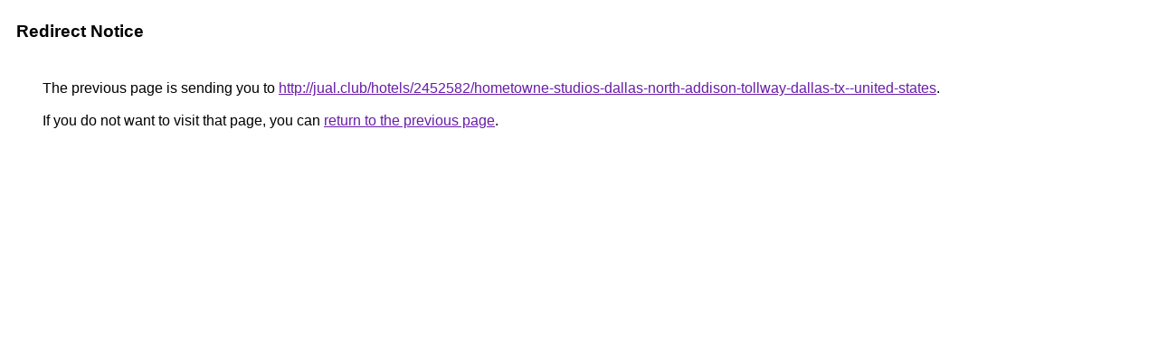

--- FILE ---
content_type: text/html; charset=UTF-8
request_url: https://maps.google.tt/url?q=http://jual.club/hotels/2452582/hometowne-studios-dallas-north-addison-tollway-dallas-tx--united-states
body_size: 407
content:
<html lang="en"><head><meta http-equiv="Content-Type" content="text/html; charset=UTF-8"><title>Redirect Notice</title><style>body,div,a{font-family:Roboto,Arial,sans-serif}body{background-color:var(--xhUGwc);margin-top:3px}div{color:var(--YLNNHc)}a:link{color:#681da8}a:visited{color:#681da8}a:active{color:#ea4335}div.mymGo{border-top:1px solid var(--gS5jXb);border-bottom:1px solid var(--gS5jXb);background:var(--aYn2S);margin-top:1em;width:100%}div.aXgaGb{padding:0.5em 0;margin-left:10px}div.fTk7vd{margin-left:35px;margin-top:35px}</style></head><body><div class="mymGo"><div class="aXgaGb"><font style="font-size:larger"><b>Redirect Notice</b></font></div></div><div class="fTk7vd">&nbsp;The previous page is sending you to <a href="http://jual.club/hotels/2452582/hometowne-studios-dallas-north-addison-tollway-dallas-tx--united-states">http://jual.club/hotels/2452582/hometowne-studios-dallas-north-addison-tollway-dallas-tx--united-states</a>.<br><br>&nbsp;If you do not want to visit that page, you can <a href="#" id="tsuid_Ep1iaZ75KezTp84PlMvrcA_1">return to the previous page</a>.<script nonce="hbwwt1mSSYZbuw_np90U2Q">(function(){var id='tsuid_Ep1iaZ75KezTp84PlMvrcA_1';(function(){document.getElementById(id).onclick=function(){window.history.back();return!1};}).call(this);})();(function(){var id='tsuid_Ep1iaZ75KezTp84PlMvrcA_1';var ct='originlink';var oi='unauthorizedredirect';(function(){document.getElementById(id).onmousedown=function(){var b=document&&document.referrer,a="encodeURIComponent"in window?encodeURIComponent:escape,c="";b&&(c=a(b));(new Image).src="/url?sa=T&url="+c+"&oi="+a(oi)+"&ct="+a(ct);return!1};}).call(this);})();</script><br><br><br></div></body></html>